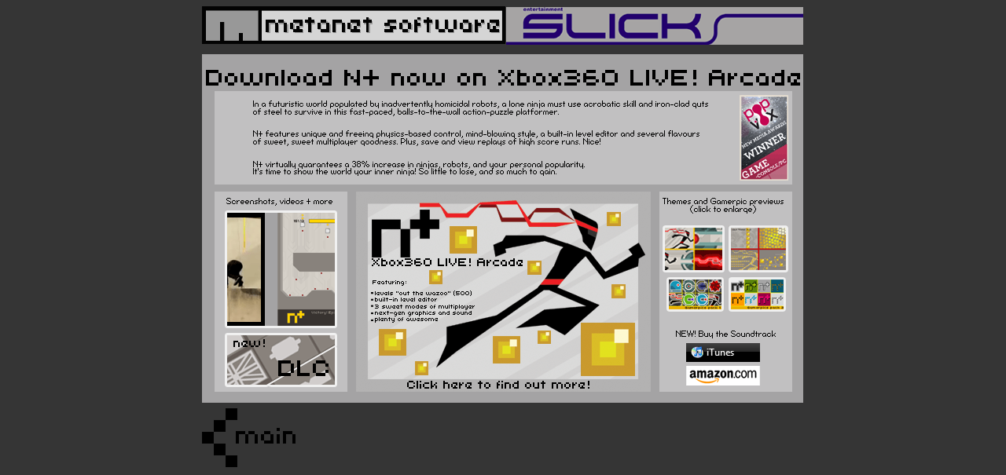

--- FILE ---
content_type: text/html; charset=UTF-8
request_url: https://www.thewayoftheninja.org/n+_XBLA.html
body_size: 9967
content:
<!DOCTYPE HTML PUBLIC "-//W3C//DTD HTML 4.01 Transitional//EN" "http://www.w3.org/TR/html4/loose.dtd">
<html>
<HEAD>
<TITLE>N+ - Download it now on Xbox360 LIVE! Arcade</TITLE>
<META HTTP-EQUIV="Content-Type" CONTENT="text/html; charset=utf-8">
<meta keywords="N,N+,Metanet Software,Mare,Raigan,Slick Entertainment,physics-based platformer,XBLA,PC,Mac,ninja,N Game,the way of the ninja,sublime,popvox,pop vox,award winning,joris de man,soundtrack,itunes,amazon">
<meta description="N: a physics-based platformer for PC and Mac featuring an acrobatic ninja.  The award-winning N+ out now for XBLA! Welcome to the N universe">
<link rel="shortcut icon" href="favicon.ico">
<link rel="stylesheet" href="stylish_dk.css">
</HEAD>
<BODY BGCOLOR="#353535" LEFTMARGIN="0" TOPMARGIN="0" MARGINWIDTH="0" MARGINHEIGHT="0">
<div align="center">
<TABLE WIDTH="800" BORDER="0" CELLPADDING="0" CELLSPACING="0">
<TR>
<TD COLSPAN="21">
<IMG SRC="images/n+_XBLA_01.gif" WIDTH="800" HEIGHT="7" ALT></TD>
<TD>
<IMG SRC="images/spacer.gif" WIDTH="1" HEIGHT="7" ALT></TD>
</TR>
<TR>
<TD ROWSPAN="20">
<IMG SRC="images/n+_XBLA_02.gif" WIDTH="17" HEIGHT="593" ALT></TD>
<TD COLSPAN="6">
<a target="_blank" rel="noopener" href="//www.metanetsoftware.com">
<IMG SRC="images/n+_XBLA_03.gif" WIDTH="383" HEIGHT="48" BORDER="0" ALT></A></TD>
<TD COLSPAN="13">
<a target="_blank" rel="noopener" href="//klei.com">
<IMG SRC="images/n+_XBLA_04.gif" WIDTH="382" HEIGHT="48" BORDER="0" ALT></A></TD>
<TD ROWSPAN="20">
<IMG SRC="images/n+_XBLA_05.gif" WIDTH="18" HEIGHT="593" ALT></TD>
<TD>
<IMG SRC="images/spacer.gif" WIDTH="1" HEIGHT="48" ALT></TD>
</TR>
<TR>
<TD COLSPAN="19">
<IMG SRC="images/n+_XBLA_06.gif" WIDTH="765" HEIGHT="60" ALT></TD>
<TD>
<IMG SRC="images/spacer.gif" WIDTH="1" HEIGHT="60" ALT></TD>
</TR>
<TR>
<TD ROWSPAN="17">
<IMG SRC="images/n+_XBLA_07.gif" WIDTH="16" HEIGHT="398" ALT></TD>
<TD COLSPAN="17">
<IMG SRC="images/n+_XBLA_08.gif" WIDTH="735" HEIGHT="7" ALT="In a futuristic world populated by inadvertently homicidal robots, a lone ninja must use acrobatic skill and iron-clad guts
of steel to survive in this fast-paced, balls-to-the-wall action-puzzle platformer.  


N+ features unique and freeing physics-based control, mind-blowing style, a built-in level editor and several flavours 
of sweet, sweet multiplayer goodness. Plus, save and view replays of high score runs. Nice!


N+ virtually guarantees a 38% increase in ninjas, robots, and your personal popularity.  
It’s time to show the world your inner ninja! So little to lose, and so much to gain."></TD>
<TD ROWSPAN="18">
<IMG SRC="images/n+_XBLA_09.gif" WIDTH="14" HEIGHT="485" ALT></TD>
<TD>
<IMG SRC="images/spacer.gif" WIDTH="1" HEIGHT="7" ALT></TD>
</TR>
<TR>
<TD COLSPAN="13" ROWSPAN="2">
<IMG SRC="images/n+_XBLA_10.gif" WIDTH="667" HEIGHT="112" ALT="In a futuristic world populated by inadvertently homicidal robots, a lone ninja must use acrobatic skill and iron-clad guts
of steel to survive in this fast-paced, balls-to-the-wall action-puzzle platformer.  


N+ features unique and freeing physics-based control, mind-blowing style, a built-in level editor and several flavours 
of sweet, sweet multiplayer goodness. Plus, save and view replays of high score runs. Nice!


N+ virtually guarantees a 38% increase in ninjas, robots, and your personal popularity.  
It’s time to show the world your inner ninja! So little to lose, and so much to gain."></TD>
<TD COLSPAN="4">
<a target="_blank" rel="noopener" href="//www.thewayoftheninja.org/popvox.html">
<IMG SRC="images/n+_XBLA_11.gif" WIDTH="68" HEIGHT="108" BORDER="0" ALT></A></TD>
<TD>
<IMG SRC="images/spacer.gif" WIDTH="1" HEIGHT="108" ALT></TD>
</TR>
<TR>
<TD COLSPAN="4">
<IMG SRC="images/n+_XBLA_12.gif" WIDTH="68" HEIGHT="4" ALT="In a futuristic world populated by inadvertently homicidal robots, a lone ninja must use acrobatic skill and iron-clad guts
of steel to survive in this fast-paced, balls-to-the-wall action-puzzle platformer.  


N+ features unique and freeing physics-based control, mind-blowing style, a built-in level editor and several flavours 
of sweet, sweet multiplayer goodness. Plus, save and view replays of high score runs. Nice!


N+ virtually guarantees a 38% increase in ninjas, robots, and your personal popularity.  
It’s time to show the world your inner ninja! So little to lose, and so much to gain."></TD>
<TD>
<IMG SRC="images/spacer.gif" WIDTH="1" HEIGHT="4" ALT></TD>
</TR>
<TR>
<TD COLSPAN="17">
<IMG SRC="images/n+_XBLA_13.gif" WIDTH="735" HEIGHT="10" ALT></TD>
<TD>
<IMG SRC="images/spacer.gif" WIDTH="1" HEIGHT="10" ALT></TD>
</TR>
<TR>
<TD COLSPAN="4">
<IMG SRC="images/n+_XBLA_14.gif" WIDTH="181" HEIGHT="27" ALT></TD>
<TD COLSPAN="2" ROWSPAN="12">
<A HREF="n+_XBLA_details.html" TARGET="_self">
<IMG SRC="images/n+_XBLA_15.gif" WIDTH="374" HEIGHT="255" BORDER="0" ALT></A></TD>
<TD COLSPAN="11" ROWSPAN="2">
<IMG SRC="images/n+_XBLA_16.gif" WIDTH="180" HEIGHT="43" ALT></TD>
<TD>
<IMG SRC="images/spacer.gif" WIDTH="1" HEIGHT="27" ALT></TD>
</TR>
<TR>
<TD ROWSPAN="12">
<IMG SRC="images/n+_XBLA_17.gif" WIDTH="16" HEIGHT="242" ALT></TD>
<TD COLSPAN="2" ROWSPAN="5">
<A HREF="n+_XBLA_media.html" TARGET="_self">
<IMG SRC="images/n+_XBLA_18.gif" WIDTH="137" HEIGHT="144" BORDER="0" ALT></A></TD>
<TD ROWSPAN="13">
<IMG SRC="images/n+_XBLA_19.gif" WIDTH="28" HEIGHT="329" ALT></TD>
<TD>
<IMG SRC="images/spacer.gif" WIDTH="1" HEIGHT="16" ALT></TD>
</TR>
<TR>
<TD ROWSPAN="12">
<IMG SRC="images/n+_XBLA_20.gif" WIDTH="15" HEIGHT="313" ALT></TD>
<TD COLSPAN="4">
<A HREF="images/theme_ninja.png">
<IMG SRC="images/n+_XBLA_21.gif" WIDTH="79" HEIGHT="60" BORDER="0" ALT></A></TD>
<TD ROWSPAN="6">
<IMG SRC="images/n+_XBLA_22.gif" WIDTH="5" HEIGHT="150" ALT></TD>
<TD COLSPAN="4">
<A HREF="images/theme_gold.png">
<IMG SRC="images/n+_XBLA_23.gif" WIDTH="76" HEIGHT="60" BORDER="0" ALT></A></TD>
<TD ROWSPAN="12">
<IMG SRC="images/n+_XBLA_24.gif" WIDTH="5" HEIGHT="313" ALT></TD>
<TD>
<IMG SRC="images/spacer.gif" WIDTH="1" HEIGHT="60" ALT></TD>
</TR>
<TR>
<TD COLSPAN="4">
<IMG SRC="images/n+_XBLA_25.gif" WIDTH="79" HEIGHT="5" ALT></TD>
<TD COLSPAN="4">
<IMG SRC="images/n+_XBLA_26.gif" WIDTH="76" HEIGHT="5" ALT></TD>
<TD>
<IMG SRC="images/spacer.gif" WIDTH="1" HEIGHT="5" ALT></TD>
</TR>
<TR>
<TD ROWSPAN="10">
<IMG SRC="images/n+_XBLA_27.gif" WIDTH="5" HEIGHT="248" ALT></TD>
<TD COLSPAN="2">
<A HREF="images/gamerpics_pack1.png">
<IMG SRC="images/n+_XBLA_28.gif" WIDTH="73" HEIGHT="45" BORDER="0" ALT></A></TD>
<TD ROWSPAN="4">
<IMG SRC="images/n+_XBLA_29.gif" WIDTH="1" HEIGHT="85" ALT></TD>
<TD COLSPAN="3">
<A HREF="images/gamerpics_pack2.png">
<IMG SRC="images/n+_XBLA_30.gif" WIDTH="73" HEIGHT="45" BORDER="0" ALT></A></TD>
<TD ROWSPAN="10">
<IMG SRC="images/n+_XBLA_31.gif" WIDTH="3" HEIGHT="248" ALT></TD>
<TD>
<IMG SRC="images/spacer.gif" WIDTH="1" HEIGHT="45" ALT></TD>
</TR>
<TR>
<TD COLSPAN="2" ROWSPAN="3">
<IMG SRC="images/n+_XBLA_32.gif" WIDTH="73" HEIGHT="40" ALT></TD>
<TD COLSPAN="3" ROWSPAN="3">
<IMG SRC="images/n+_XBLA_33.gif" WIDTH="73" HEIGHT="40" ALT></TD>
<TD>
<IMG SRC="images/spacer.gif" WIDTH="1" HEIGHT="18" ALT></TD>
</TR>
<TR>
<TD COLSPAN="2">
<IMG SRC="images/n+_XBLA_34.gif" WIDTH="137" HEIGHT="11" ALT></TD>
<TD>
<IMG SRC="images/spacer.gif" WIDTH="1" HEIGHT="11" ALT></TD>
</TR>
<TR>
<TD COLSPAN="2" ROWSPAN="4">
<A HREF="n+_XBLA_DLC.html" TARGET="_self">
<IMG SRC="images/n+_XBLA_35.gif" WIDTH="137" HEIGHT="65" BORDER="0" ALT></A></TD>
<TD>
<IMG SRC="images/spacer.gif" WIDTH="1" HEIGHT="11" ALT></TD>
</TR>
<TR>
<TD ROWSPAN="6">
<IMG SRC="images/n+_XBLA_36.gif" WIDTH="25" HEIGHT="163" ALT></TD>
<TD COLSPAN="5">
<a target="_blank" rel="noopener" href="//phobos.apple.com/WebObjects/MZStore.woa/wa/viewAlbum?id=290581650&s=143455" ONMOUSEOVER="window.status='buy the album now on iTunes!';  return true;" ONMOUSEOUT="window.status='';  return true;">
<IMG SRC="images/n+_XBLA_itunes.gif" WIDTH="94" HEIGHT="24" BORDER="0" ALT></A></TD>
<TD ROWSPAN="6">
<IMG SRC="images/n+_XBLA_38.gif" WIDTH="33" HEIGHT="163" ALT></TD>
<TD>
<IMG SRC="images/spacer.gif" WIDTH="1" HEIGHT="24" ALT></TD>
</TR>
<TR>
<TD COLSPAN="5">
<IMG SRC="images/n+_XBLA_39.gif" WIDTH="94" HEIGHT="5" ALT></TD>
<TD>
<IMG SRC="images/spacer.gif" WIDTH="1" HEIGHT="5" ALT></TD>
</TR>
<TR>
<TD COLSPAN="5">
<a target="_blank" rel="noopener" href="//www.amazon.com/N-Original-Soundtrack/dp/B001FTINP4/ref=sr_1_1?ie=UTF8&s=dmusic&qid=1222443299&sr=8-1" ONMOUSEOVER="window.status='buy the album now on Amazon.com!';  return true;" ONMOUSEOUT="window.status='';  return true;">
<IMG SRC="images/n+_XBLA_amazon.gif" WIDTH="94" HEIGHT="25" BORDER="0" ALT></A></TD>
<TD>
<IMG SRC="images/spacer.gif" WIDTH="1" HEIGHT="25" ALT></TD>
</TR>
<TR>
<TD COLSPAN="2" ROWSPAN="2">
<IMG SRC="images/n+_XBLA_41.gif" WIDTH="137" HEIGHT="22" ALT></TD>
<TD COLSPAN="5" ROWSPAN="3">
<IMG SRC="images/n+_XBLA_42.gif" WIDTH="94" HEIGHT="109" ALT></TD>
<TD>
<IMG SRC="images/spacer.gif" WIDTH="1" HEIGHT="8" ALT></TD>
</TR>
<TR>
<TD COLSPAN="2" ROWSPAN="2">
<IMG SRC="images/n+_XBLA_43.gif" WIDTH="374" HEIGHT="101" ALT></TD>
<TD>
<IMG SRC="images/spacer.gif" WIDTH="1" HEIGHT="14" ALT></TD>
</TR>
<TR>
<TD COLSPAN="3">
<A HREF="/" TARGET="_self">
<IMG SRC="images/n+_XBLA_44.gif" WIDTH="129" HEIGHT="87" BORDER="0" ALT></A></TD>
<TD>
<IMG SRC="images/n+_XBLA_45.gif" WIDTH="40" HEIGHT="87" ALT></TD>
<TD>
<IMG SRC="images/spacer.gif" WIDTH="1" HEIGHT="87" ALT></TD>
</TR>
<TR>
<TD>
<IMG SRC="images/spacer.gif" WIDTH="17" HEIGHT="1" ALT></TD>
<TD>
<IMG SRC="images/spacer.gif" WIDTH="16" HEIGHT="1" ALT></TD>
<TD>
<IMG SRC="images/spacer.gif" WIDTH="16" HEIGHT="1" ALT></TD>
<TD>
<IMG SRC="images/spacer.gif" WIDTH="97" HEIGHT="1" ALT></TD>
<TD>
<IMG SRC="images/spacer.gif" WIDTH="40" HEIGHT="1" ALT></TD>
<TD>
<IMG SRC="images/spacer.gif" WIDTH="28" HEIGHT="1" ALT></TD>
<TD>
<IMG SRC="images/spacer.gif" WIDTH="186" HEIGHT="1" ALT></TD>
<TD>
<IMG SRC="images/spacer.gif" WIDTH="188" HEIGHT="1" ALT></TD>
<TD>
<IMG SRC="images/spacer.gif" WIDTH="15" HEIGHT="1" ALT></TD>
<TD>
<IMG SRC="images/spacer.gif" WIDTH="5" HEIGHT="1" ALT></TD>
<TD>
<IMG SRC="images/spacer.gif" WIDTH="25" HEIGHT="1" ALT></TD>
<TD>
<IMG SRC="images/spacer.gif" WIDTH="48" HEIGHT="1" ALT></TD>
<TD>
<IMG SRC="images/spacer.gif" WIDTH="1" HEIGHT="1" ALT></TD>
<TD>
<IMG SRC="images/spacer.gif" WIDTH="5" HEIGHT="1" ALT></TD>
<TD>
<IMG SRC="images/spacer.gif" WIDTH="13" HEIGHT="1" ALT></TD>
<TD>
<IMG SRC="images/spacer.gif" WIDTH="27" HEIGHT="1" ALT></TD>
<TD>
<IMG SRC="images/spacer.gif" WIDTH="33" HEIGHT="1" ALT></TD>
<TD>
<IMG SRC="images/spacer.gif" WIDTH="3" HEIGHT="1" ALT></TD>
<TD>
<IMG SRC="images/spacer.gif" WIDTH="5" HEIGHT="1" ALT></TD>
<TD>
<IMG SRC="images/spacer.gif" WIDTH="14" HEIGHT="1" ALT></TD>
<TD>
<IMG SRC="images/spacer.gif" WIDTH="18" HEIGHT="1" ALT></TD>
<TD></TD>
</TR>
</TABLE>

</BODY>
</HTML>

--- FILE ---
content_type: text/css
request_url: https://www.thewayoftheninja.org/stylish_dk.css
body_size: -228
content:
/* CSS Document */

body{ background-color:  #353535; font-family:Verdana, Arial, Helvetica, sans-serif; font-size:10px; color:#000000} 

A:link {text-decoration: none; color: #666666}
A:visited {text-decoration: none; color: #666666}
A:active {text-decoration: none; color: #666666}
A:hover {text-decoration: none; color: #999999}


